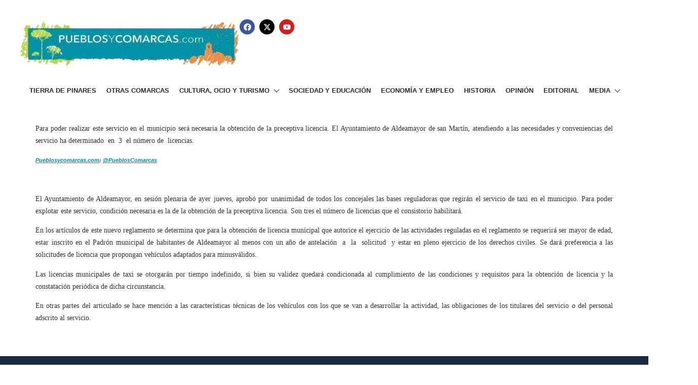

--- FILE ---
content_type: text/html; charset=UTF-8
request_url: https://pueblosycomarcas.com/el-ayuntamiento-de-aldeamayor-elabora-un-reglamento-para-el-servicio-de-taxi-en-la-localidad/
body_size: 11926
content:
<!DOCTYPE html>
<html lang="es">
<head>
	<meta charset="UTF-8" />
	<meta name="viewport" content="width=device-width, initial-scale=1" />
	<link rel="profile" href="https://gmpg.org/xfn/11" />
	<link rel="pingback" href="https://pueblosycomarcas.com/xmlrpc.php" />
	<meta name='robots' content='index, follow, max-image-preview:large, max-snippet:-1, max-video-preview:-1' />
	<style>img:is([sizes="auto" i], [sizes^="auto," i]) { contain-intrinsic-size: 3000px 1500px }</style>
	
	<!-- This site is optimized with the Yoast SEO plugin v26.7 - https://yoast.com/wordpress/plugins/seo/ -->
	<title>El Ayuntamiento de Aldeamayor elabora un reglamento para el servicio de taxi en la localidad - Pueblos y Comarcas</title>
	<link rel="canonical" href="https://pueblosycomarcas.com/el-ayuntamiento-de-aldeamayor-elabora-un-reglamento-para-el-servicio-de-taxi-en-la-localidad/" />
	<meta property="og:locale" content="es_ES" />
	<meta property="og:type" content="article" />
	<meta property="og:title" content="El Ayuntamiento de Aldeamayor elabora un reglamento para el servicio de taxi en la localidad - Pueblos y Comarcas" />
	<meta property="og:description" content="Para poder realizar este servicio en el municipio ser&aacute; necesaria la obtenci&oacute;n de la preceptiva licencia. El Ayuntamiento de Aldeamayor de san Mart&iacute;n, atendiendo a las necesidades y conveniencias del servicio ha determinado&nbsp; en&nbsp; 3&nbsp; el n&uacute;mero de&nbsp; licencias. Pueblosycomarcas.com;&nbsp;@PueblosComarcas &nbsp; El Ayuntamiento de Aldeamayor, en sesi&oacute;n plenaria de ayer jueves, aprob&oacute; por unanimidad de [&hellip;]" />
	<meta property="og:url" content="https://pueblosycomarcas.com/el-ayuntamiento-de-aldeamayor-elabora-un-reglamento-para-el-servicio-de-taxi-en-la-localidad/" />
	<meta property="og:site_name" content="Pueblos y Comarcas" />
	<meta property="article:publisher" content="https://www.facebook.com/Pueblos-y-Comarcas-125437870924169/" />
	<meta property="article:published_time" content="2013-05-31T08:06:00+00:00" />
	<meta name="author" content="admin-pueblos" />
	<meta name="twitter:card" content="summary_large_image" />
	<meta name="twitter:creator" content="@PueblosComarcas" />
	<meta name="twitter:site" content="@PueblosComarcas" />
	<meta name="twitter:label1" content="Escrito por" />
	<meta name="twitter:data1" content="admin-pueblos" />
	<meta name="twitter:label2" content="Tiempo de lectura" />
	<meta name="twitter:data2" content="2 minutos" />
	<script type="application/ld+json" class="yoast-schema-graph">{"@context":"https://schema.org","@graph":[{"@type":"Article","@id":"https://pueblosycomarcas.com/el-ayuntamiento-de-aldeamayor-elabora-un-reglamento-para-el-servicio-de-taxi-en-la-localidad/#article","isPartOf":{"@id":"https://pueblosycomarcas.com/el-ayuntamiento-de-aldeamayor-elabora-un-reglamento-para-el-servicio-de-taxi-en-la-localidad/"},"author":{"name":"admin-pueblos","@id":"https://pueblosycomarcas.com/#/schema/person/0266d1e906dddb0e06d7d63bcf0a94a8"},"headline":"El Ayuntamiento de Aldeamayor elabora un reglamento para el servicio de taxi en la localidad","datePublished":"2013-05-31T08:06:00+00:00","mainEntityOfPage":{"@id":"https://pueblosycomarcas.com/el-ayuntamiento-de-aldeamayor-elabora-un-reglamento-para-el-servicio-de-taxi-en-la-localidad/"},"wordCount":321,"commentCount":0,"articleSection":["Tierra de Pinares"],"inLanguage":"es"},{"@type":"WebPage","@id":"https://pueblosycomarcas.com/el-ayuntamiento-de-aldeamayor-elabora-un-reglamento-para-el-servicio-de-taxi-en-la-localidad/","url":"https://pueblosycomarcas.com/el-ayuntamiento-de-aldeamayor-elabora-un-reglamento-para-el-servicio-de-taxi-en-la-localidad/","name":"El Ayuntamiento de Aldeamayor elabora un reglamento para el servicio de taxi en la localidad - Pueblos y Comarcas","isPartOf":{"@id":"https://pueblosycomarcas.com/#website"},"datePublished":"2013-05-31T08:06:00+00:00","author":{"@id":"https://pueblosycomarcas.com/#/schema/person/0266d1e906dddb0e06d7d63bcf0a94a8"},"breadcrumb":{"@id":"https://pueblosycomarcas.com/el-ayuntamiento-de-aldeamayor-elabora-un-reglamento-para-el-servicio-de-taxi-en-la-localidad/#breadcrumb"},"inLanguage":"es","potentialAction":[{"@type":"ReadAction","target":["https://pueblosycomarcas.com/el-ayuntamiento-de-aldeamayor-elabora-un-reglamento-para-el-servicio-de-taxi-en-la-localidad/"]}]},{"@type":"BreadcrumbList","@id":"https://pueblosycomarcas.com/el-ayuntamiento-de-aldeamayor-elabora-un-reglamento-para-el-servicio-de-taxi-en-la-localidad/#breadcrumb","itemListElement":[{"@type":"ListItem","position":1,"name":"Portada","item":"https://pueblosycomarcas.com/"},{"@type":"ListItem","position":2,"name":"El Ayuntamiento de Aldeamayor elabora un reglamento para el servicio de taxi en la localidad"}]},{"@type":"WebSite","@id":"https://pueblosycomarcas.com/#website","url":"https://pueblosycomarcas.com/","name":"Pueblos y Comarcas","description":"Diario digital de Tierra de Pinares","potentialAction":[{"@type":"SearchAction","target":{"@type":"EntryPoint","urlTemplate":"https://pueblosycomarcas.com/?s={search_term_string}"},"query-input":{"@type":"PropertyValueSpecification","valueRequired":true,"valueName":"search_term_string"}}],"inLanguage":"es"},{"@type":"Person","@id":"https://pueblosycomarcas.com/#/schema/person/0266d1e906dddb0e06d7d63bcf0a94a8","name":"admin-pueblos","image":{"@type":"ImageObject","inLanguage":"es","@id":"https://pueblosycomarcas.com/#/schema/person/image/","url":"https://secure.gravatar.com/avatar/1f6b258a7affc90b1a2dfa998a59b4d9b1f9703fa00de2f5fef722077b8faade?s=96&d=mm&r=g","contentUrl":"https://secure.gravatar.com/avatar/1f6b258a7affc90b1a2dfa998a59b4d9b1f9703fa00de2f5fef722077b8faade?s=96&d=mm&r=g","caption":"admin-pueblos"},"sameAs":["http://creativo2@alquimiapublicidad.es"],"url":"https://pueblosycomarcas.com/author/admin-pueblos/"}]}</script>
	<!-- / Yoast SEO plugin. -->


<link rel="alternate" type="application/rss+xml" title="Pueblos y Comarcas &raquo; Feed" href="https://pueblosycomarcas.com/feed/" />
<script>
window._wpemojiSettings = {"baseUrl":"https:\/\/s.w.org\/images\/core\/emoji\/16.0.1\/72x72\/","ext":".png","svgUrl":"https:\/\/s.w.org\/images\/core\/emoji\/16.0.1\/svg\/","svgExt":".svg","source":{"concatemoji":"https:\/\/pueblosycomarcas.com\/wp-includes\/js\/wp-emoji-release.min.js?ver=6.8.3"}};
/*! This file is auto-generated */
!function(s,n){var o,i,e;function c(e){try{var t={supportTests:e,timestamp:(new Date).valueOf()};sessionStorage.setItem(o,JSON.stringify(t))}catch(e){}}function p(e,t,n){e.clearRect(0,0,e.canvas.width,e.canvas.height),e.fillText(t,0,0);var t=new Uint32Array(e.getImageData(0,0,e.canvas.width,e.canvas.height).data),a=(e.clearRect(0,0,e.canvas.width,e.canvas.height),e.fillText(n,0,0),new Uint32Array(e.getImageData(0,0,e.canvas.width,e.canvas.height).data));return t.every(function(e,t){return e===a[t]})}function u(e,t){e.clearRect(0,0,e.canvas.width,e.canvas.height),e.fillText(t,0,0);for(var n=e.getImageData(16,16,1,1),a=0;a<n.data.length;a++)if(0!==n.data[a])return!1;return!0}function f(e,t,n,a){switch(t){case"flag":return n(e,"\ud83c\udff3\ufe0f\u200d\u26a7\ufe0f","\ud83c\udff3\ufe0f\u200b\u26a7\ufe0f")?!1:!n(e,"\ud83c\udde8\ud83c\uddf6","\ud83c\udde8\u200b\ud83c\uddf6")&&!n(e,"\ud83c\udff4\udb40\udc67\udb40\udc62\udb40\udc65\udb40\udc6e\udb40\udc67\udb40\udc7f","\ud83c\udff4\u200b\udb40\udc67\u200b\udb40\udc62\u200b\udb40\udc65\u200b\udb40\udc6e\u200b\udb40\udc67\u200b\udb40\udc7f");case"emoji":return!a(e,"\ud83e\udedf")}return!1}function g(e,t,n,a){var r="undefined"!=typeof WorkerGlobalScope&&self instanceof WorkerGlobalScope?new OffscreenCanvas(300,150):s.createElement("canvas"),o=r.getContext("2d",{willReadFrequently:!0}),i=(o.textBaseline="top",o.font="600 32px Arial",{});return e.forEach(function(e){i[e]=t(o,e,n,a)}),i}function t(e){var t=s.createElement("script");t.src=e,t.defer=!0,s.head.appendChild(t)}"undefined"!=typeof Promise&&(o="wpEmojiSettingsSupports",i=["flag","emoji"],n.supports={everything:!0,everythingExceptFlag:!0},e=new Promise(function(e){s.addEventListener("DOMContentLoaded",e,{once:!0})}),new Promise(function(t){var n=function(){try{var e=JSON.parse(sessionStorage.getItem(o));if("object"==typeof e&&"number"==typeof e.timestamp&&(new Date).valueOf()<e.timestamp+604800&&"object"==typeof e.supportTests)return e.supportTests}catch(e){}return null}();if(!n){if("undefined"!=typeof Worker&&"undefined"!=typeof OffscreenCanvas&&"undefined"!=typeof URL&&URL.createObjectURL&&"undefined"!=typeof Blob)try{var e="postMessage("+g.toString()+"("+[JSON.stringify(i),f.toString(),p.toString(),u.toString()].join(",")+"));",a=new Blob([e],{type:"text/javascript"}),r=new Worker(URL.createObjectURL(a),{name:"wpTestEmojiSupports"});return void(r.onmessage=function(e){c(n=e.data),r.terminate(),t(n)})}catch(e){}c(n=g(i,f,p,u))}t(n)}).then(function(e){for(var t in e)n.supports[t]=e[t],n.supports.everything=n.supports.everything&&n.supports[t],"flag"!==t&&(n.supports.everythingExceptFlag=n.supports.everythingExceptFlag&&n.supports[t]);n.supports.everythingExceptFlag=n.supports.everythingExceptFlag&&!n.supports.flag,n.DOMReady=!1,n.readyCallback=function(){n.DOMReady=!0}}).then(function(){return e}).then(function(){var e;n.supports.everything||(n.readyCallback(),(e=n.source||{}).concatemoji?t(e.concatemoji):e.wpemoji&&e.twemoji&&(t(e.twemoji),t(e.wpemoji)))}))}((window,document),window._wpemojiSettings);
</script>
<link rel='stylesheet' id='hfe-widgets-style-css' href='https://pueblosycomarcas.com/wp-content/plugins/header-footer-elementor/inc/widgets-css/frontend.css?ver=2.8.1' media='all' />
<link rel='stylesheet' id='xpro-elementor-addons-widgets-css' href='https://pueblosycomarcas.com/wp-content/plugins/xpro-elementor-addons/assets/css/xpro-widgets.css?ver=1.4.21' media='all' />
<link rel='stylesheet' id='xpro-elementor-addons-responsive-css' href='https://pueblosycomarcas.com/wp-content/plugins/xpro-elementor-addons/assets/css/xpro-responsive.css?ver=1.4.21' media='all' />
<link rel='stylesheet' id='font-awesome-css' href='https://pueblosycomarcas.com/wp-content/plugins/elementor/assets/lib/font-awesome/css/all.min.css?ver=5.15.3' media='all' />
<link rel='stylesheet' id='social-icons-css' href='https://pueblosycomarcas.com/wp-content/plugins/elementor/assets/css/widget-social-icons.min.css?ver=3.28.0' media='all' />
<link rel='stylesheet' id='xpro-icons-css' href='https://pueblosycomarcas.com/wp-content/plugins/xpro-elementor-addons/assets/css/xpro-icons.min.css?ver=1.0.0' media='all' />
<style id='wp-emoji-styles-inline-css'>

	img.wp-smiley, img.emoji {
		display: inline !important;
		border: none !important;
		box-shadow: none !important;
		height: 1em !important;
		width: 1em !important;
		margin: 0 0.07em !important;
		vertical-align: -0.1em !important;
		background: none !important;
		padding: 0 !important;
	}
</style>
<link rel='stylesheet' id='wp-components-css' href='https://pueblosycomarcas.com/wp-includes/css/dist/components/style.min.css?ver=6.8.3' media='all' />
<link rel='stylesheet' id='wp-preferences-css' href='https://pueblosycomarcas.com/wp-includes/css/dist/preferences/style.min.css?ver=6.8.3' media='all' />
<link rel='stylesheet' id='wp-block-editor-css' href='https://pueblosycomarcas.com/wp-includes/css/dist/block-editor/style.min.css?ver=6.8.3' media='all' />
<link rel='stylesheet' id='popup-maker-block-library-style-css' href='https://pueblosycomarcas.com/wp-content/plugins/popup-maker/dist/packages/block-library-style.css?ver=dbea705cfafe089d65f1' media='all' />
<style id='filebird-block-filebird-gallery-style-inline-css'>
ul.filebird-block-filebird-gallery{margin:auto!important;padding:0!important;width:100%}ul.filebird-block-filebird-gallery.layout-grid{display:grid;grid-gap:20px;align-items:stretch;grid-template-columns:repeat(var(--columns),1fr);justify-items:stretch}ul.filebird-block-filebird-gallery.layout-grid li img{border:1px solid #ccc;box-shadow:2px 2px 6px 0 rgba(0,0,0,.3);height:100%;max-width:100%;-o-object-fit:cover;object-fit:cover;width:100%}ul.filebird-block-filebird-gallery.layout-masonry{-moz-column-count:var(--columns);-moz-column-gap:var(--space);column-gap:var(--space);-moz-column-width:var(--min-width);columns:var(--min-width) var(--columns);display:block;overflow:auto}ul.filebird-block-filebird-gallery.layout-masonry li{margin-bottom:var(--space)}ul.filebird-block-filebird-gallery li{list-style:none}ul.filebird-block-filebird-gallery li figure{height:100%;margin:0;padding:0;position:relative;width:100%}ul.filebird-block-filebird-gallery li figure figcaption{background:linear-gradient(0deg,rgba(0,0,0,.7),rgba(0,0,0,.3) 70%,transparent);bottom:0;box-sizing:border-box;color:#fff;font-size:.8em;margin:0;max-height:100%;overflow:auto;padding:3em .77em .7em;position:absolute;text-align:center;width:100%;z-index:2}ul.filebird-block-filebird-gallery li figure figcaption a{color:inherit}

</style>
<link rel='stylesheet' id='post_hit_counter-frontend-css' href='https://pueblosycomarcas.com/wp-content/plugins/post-hit-counter/assets/css/frontend.css?ver=1.3.2' media='all' />
<link rel='stylesheet' id='iw-defaults-css' href='https://pueblosycomarcas.com/wp-content/plugins/widgets-for-siteorigin/inc/../css/defaults.css?ver=1.4.4' media='all' />
<link rel='stylesheet' id='fancybox-0-css' href='https://pueblosycomarcas.com/wp-content/plugins/nextgen-gallery/static/Lightbox/fancybox/jquery.fancybox-1.3.4.css?ver=4.0.3' media='all' />
<link rel='stylesheet' id='hfe-style-css' href='https://pueblosycomarcas.com/wp-content/plugins/header-footer-elementor/assets/css/header-footer-elementor.css?ver=2.8.1' media='all' />
<link rel='stylesheet' id='elementor-frontend-css' href='https://pueblosycomarcas.com/wp-content/plugins/elementor/assets/css/frontend.min.css?ver=3.34.1' media='all' />
<link rel='stylesheet' id='elementor-post-93180-css' href='https://pueblosycomarcas.com/wp-content/uploads/elementor/css/post-93180.css?ver=1768695745' media='all' />
<link rel='stylesheet' id='xpro-elementor-widgetarea-editor-css' href='https://pueblosycomarcas.com/wp-content/plugins/xpro-elementor-addons/inc/controls/assets/css/widgetarea-editor.css?ver=1.4.21' media='all' />
<link rel='stylesheet' id='elementor-post-93184-css' href='https://pueblosycomarcas.com/wp-content/uploads/elementor/css/post-93184.css?ver=1768695745' media='all' />
<link rel='stylesheet' id='elementor-post-93218-css' href='https://pueblosycomarcas.com/wp-content/uploads/elementor/css/post-93218.css?ver=1768695745' media='all' />
<link rel='stylesheet' id='hello-elementor-css' href='https://pueblosycomarcas.com/wp-content/themes/hello-elementor/assets/css/reset.css?ver=3.4.5' media='all' />
<link rel='stylesheet' id='hello-elementor-theme-style-css' href='https://pueblosycomarcas.com/wp-content/themes/hello-elementor/assets/css/theme.css?ver=3.4.5' media='all' />
<link rel='stylesheet' id='hello-elementor-header-footer-css' href='https://pueblosycomarcas.com/wp-content/themes/hello-elementor/assets/css/header-footer.css?ver=3.4.5' media='all' />
<link rel='stylesheet' id='post_hit_counter-widget-css' href='https://pueblosycomarcas.com/wp-content/plugins/post-hit-counter/assets/css/widget.css?ver=1.3.2' media='all' />
<link rel='stylesheet' id='hfe-elementor-icons-css' href='https://pueblosycomarcas.com/wp-content/plugins/elementor/assets/lib/eicons/css/elementor-icons.min.css?ver=5.34.0' media='all' />
<link rel='stylesheet' id='hfe-icons-list-css' href='https://pueblosycomarcas.com/wp-content/plugins/elementor/assets/css/widget-icon-list.min.css?ver=3.24.3' media='all' />
<link rel='stylesheet' id='hfe-social-icons-css' href='https://pueblosycomarcas.com/wp-content/plugins/elementor/assets/css/widget-social-icons.min.css?ver=3.24.0' media='all' />
<link rel='stylesheet' id='hfe-social-share-icons-brands-css' href='https://pueblosycomarcas.com/wp-content/plugins/elementor/assets/lib/font-awesome/css/brands.css?ver=5.15.3' media='all' />
<link rel='stylesheet' id='hfe-social-share-icons-fontawesome-css' href='https://pueblosycomarcas.com/wp-content/plugins/elementor/assets/lib/font-awesome/css/fontawesome.css?ver=5.15.3' media='all' />
<link rel='stylesheet' id='hfe-nav-menu-icons-css' href='https://pueblosycomarcas.com/wp-content/plugins/elementor/assets/lib/font-awesome/css/solid.css?ver=5.15.3' media='all' />
<link rel='stylesheet' id='hello-elementor-child-style-css' href='https://pueblosycomarcas.com/wp-content/themes/hello-theme-child-master/style.css?ver=2.0.0' media='all' />
<link rel='stylesheet' id='elementor-gf-local-roboto-css' href='https://pueblosycomarcas.com/wp-content/uploads/elementor/google-fonts/css/roboto.css?ver=1743760425' media='all' />
<link rel='stylesheet' id='elementor-gf-local-robotoslab-css' href='https://pueblosycomarcas.com/wp-content/uploads/elementor/google-fonts/css/robotoslab.css?ver=1743760447' media='all' />
<script src="https://pueblosycomarcas.com/wp-includes/js/jquery/jquery.min.js?ver=3.7.1" id="jquery-core-js"></script>
<script src="https://pueblosycomarcas.com/wp-includes/js/jquery/jquery-migrate.min.js?ver=3.4.1" id="jquery-migrate-js"></script>
<script id="jquery-js-after">
!function($){"use strict";$(document).ready(function(){$(this).scrollTop()>100&&$(".hfe-scroll-to-top-wrap").removeClass("hfe-scroll-to-top-hide"),$(window).scroll(function(){$(this).scrollTop()<100?$(".hfe-scroll-to-top-wrap").fadeOut(300):$(".hfe-scroll-to-top-wrap").fadeIn(300)}),$(".hfe-scroll-to-top-wrap").on("click",function(){$("html, body").animate({scrollTop:0},300);return!1})})}(jQuery);
!function($){'use strict';$(document).ready(function(){var bar=$('.hfe-reading-progress-bar');if(!bar.length)return;$(window).on('scroll',function(){var s=$(window).scrollTop(),d=$(document).height()-$(window).height(),p=d? s/d*100:0;bar.css('width',p+'%')});});}(jQuery);
</script>
<script src="https://pueblosycomarcas.com/wp-includes/js/tinymce/tinymce.min.js?ver=49110-20250317" id="wp-tinymce-root-js"></script>
<script src="https://pueblosycomarcas.com/wp-includes/js/tinymce/plugins/compat3x/plugin.min.js?ver=49110-20250317" id="wp-tinymce-js"></script>
<script id="photocrati_ajax-js-extra">
var photocrati_ajax = {"url":"https:\/\/pueblosycomarcas.com\/index.php?photocrati_ajax=1","rest_url":"https:\/\/pueblosycomarcas.com\/wp-json\/","wp_home_url":"https:\/\/pueblosycomarcas.com","wp_site_url":"https:\/\/pueblosycomarcas.com","wp_root_url":"https:\/\/pueblosycomarcas.com","wp_plugins_url":"https:\/\/pueblosycomarcas.com\/wp-content\/plugins","wp_content_url":"https:\/\/pueblosycomarcas.com\/wp-content","wp_includes_url":"https:\/\/pueblosycomarcas.com\/wp-includes\/","ngg_param_slug":"valladolid","rest_nonce":"cd030d9f18"};
</script>
<script src="https://pueblosycomarcas.com/wp-content/plugins/nextgen-gallery/static/Legacy/ajax.min.js?ver=4.0.3" id="photocrati_ajax-js"></script>
<link rel="https://api.w.org/" href="https://pueblosycomarcas.com/wp-json/" /><link rel="alternate" title="JSON" type="application/json" href="https://pueblosycomarcas.com/wp-json/wp/v2/posts/443" /><link rel="EditURI" type="application/rsd+xml" title="RSD" href="https://pueblosycomarcas.com/xmlrpc.php?rsd" />
<link rel='shortlink' href='https://pueblosycomarcas.com/?p=443' />
<link rel="alternate" title="oEmbed (JSON)" type="application/json+oembed" href="https://pueblosycomarcas.com/wp-json/oembed/1.0/embed?url=https%3A%2F%2Fpueblosycomarcas.com%2Fel-ayuntamiento-de-aldeamayor-elabora-un-reglamento-para-el-servicio-de-taxi-en-la-localidad%2F" />
<link rel="alternate" title="oEmbed (XML)" type="text/xml+oembed" href="https://pueblosycomarcas.com/wp-json/oembed/1.0/embed?url=https%3A%2F%2Fpueblosycomarcas.com%2Fel-ayuntamiento-de-aldeamayor-elabora-un-reglamento-para-el-servicio-de-taxi-en-la-localidad%2F&#038;format=xml" />

<!-- This site is using AdRotate v5.17.2 to display their advertisements - https://ajdg.solutions/ -->
<!-- AdRotate CSS -->
<style type="text/css" media="screen">
	.g { margin:0px; padding:0px; overflow:hidden; line-height:1; zoom:1; }
	.g img { height:auto; }
	.g-col { position:relative; float:left; }
	.g-col:first-child { margin-left: 0; }
	.g-col:last-child { margin-right: 0; }
	.g-1 {  margin: 0 auto; }
	@media only screen and (max-width: 480px) {
		.g-col, .g-dyn, .g-single { width:100%; margin-left:0; margin-right:0; }
	}
</style>
<!-- /AdRotate CSS -->

        <script type="text/javascript">
            (function () {
                window.lsow_fs = {can_use_premium_code: false};
            })();
        </script>
        <meta name="generator" content="Elementor 3.34.1; features: e_font_icon_svg, additional_custom_breakpoints; settings: css_print_method-external, google_font-enabled, font_display-swap">
			<style>
				.e-con.e-parent:nth-of-type(n+4):not(.e-lazyloaded):not(.e-no-lazyload),
				.e-con.e-parent:nth-of-type(n+4):not(.e-lazyloaded):not(.e-no-lazyload) * {
					background-image: none !important;
				}
				@media screen and (max-height: 1024px) {
					.e-con.e-parent:nth-of-type(n+3):not(.e-lazyloaded):not(.e-no-lazyload),
					.e-con.e-parent:nth-of-type(n+3):not(.e-lazyloaded):not(.e-no-lazyload) * {
						background-image: none !important;
					}
				}
				@media screen and (max-height: 640px) {
					.e-con.e-parent:nth-of-type(n+2):not(.e-lazyloaded):not(.e-no-lazyload),
					.e-con.e-parent:nth-of-type(n+2):not(.e-lazyloaded):not(.e-no-lazyload) * {
						background-image: none !important;
					}
				}
			</style>
			<link rel="icon" href="https://pueblosycomarcas.com/wp-content/uploads/2020/09/cropped-favicon-32x32.jpg" sizes="32x32" />
<link rel="icon" href="https://pueblosycomarcas.com/wp-content/uploads/2020/09/cropped-favicon-192x192.jpg" sizes="192x192" />
<link rel="apple-touch-icon" href="https://pueblosycomarcas.com/wp-content/uploads/2020/09/cropped-favicon-180x180.jpg" />
<meta name="msapplication-TileImage" content="https://pueblosycomarcas.com/wp-content/uploads/2020/09/cropped-favicon-270x270.jpg" />
				<style type="text/css" id="c4wp-checkout-css">
					.woocommerce-checkout .c4wp_captcha_field {
						margin-bottom: 10px;
						margin-top: 15px;
						position: relative;
						display: inline-block;
					}
				</style>
							<style type="text/css" id="c4wp-v3-lp-form-css">
				.login #login, .login #lostpasswordform {
					min-width: 350px !important;
				}
				.wpforms-field-c4wp iframe {
					width: 100% !important;
				}
			</style>
			</head>

<body class="wp-singular post-template-default single single-post postid-443 single-format-standard wp-embed-responsive wp-theme-hello-elementor wp-child-theme-hello-theme-child-master ehf-header ehf-footer ehf-template-hello-elementor ehf-stylesheet-hello-theme-child-master metaslider-plugin hello-elementor-default elementor-default elementor-kit-93180">
<div id="page" class="hfeed site">

		<header id="masthead" itemscope="itemscope" itemtype="https://schema.org/WPHeader">
			<p class="main-title bhf-hidden" itemprop="headline"><a href="https://pueblosycomarcas.com" title="Pueblos y Comarcas" rel="home">Pueblos y Comarcas</a></p>
					<div data-elementor-type="wp-post" data-elementor-id="93184" class="elementor elementor-93184">
				<div class="elementor-element elementor-element-4dc55bc e-con-full e-flex e-con e-parent" data-id="4dc55bc" data-element_type="container">
				<div class="elementor-element elementor-element-22e5361 elementor-widget elementor-widget-xpro-site-logo" data-id="22e5361" data-element_type="widget" data-widget_type="xpro-site-logo.default">
				<div class="elementor-widget-container">
					<a href="https://pueblosycomarcas.com">
	<div class="xpro-site-logo">
		<img width="520" height="115" src="https://pueblosycomarcas.com/wp-content/uploads/2019/03/logo.png" class="attachment-full size-full" alt="" decoding="async" srcset="https://pueblosycomarcas.com/wp-content/uploads/2019/03/logo.png 520w, https://pueblosycomarcas.com/wp-content/uploads/2019/03/logo-300x66.png 300w" sizes="(max-width: 520px) 100vw, 520px" />	</div>
</a>
				</div>
				</div>
				<div class="elementor-element elementor-element-db9dcc5 elementor-shape-circle elementor-grid-0 e-grid-align-center elementor-widget elementor-widget-social-icons" data-id="db9dcc5" data-element_type="widget" data-widget_type="social-icons.default">
				<div class="elementor-widget-container">
							<div class="elementor-social-icons-wrapper elementor-grid" role="list">
							<span class="elementor-grid-item" role="listitem">
					<a class="elementor-icon elementor-social-icon elementor-social-icon-facebook elementor-repeater-item-7c249b8" href="https://www.facebook.com/p/Pueblos-y-Comarcas-100063541925200/" target="_blank">
						<span class="elementor-screen-only">Facebook</span>
						<svg aria-hidden="true" class="e-font-icon-svg e-fab-facebook" viewBox="0 0 512 512" xmlns="http://www.w3.org/2000/svg"><path d="M504 256C504 119 393 8 256 8S8 119 8 256c0 123.78 90.69 226.38 209.25 245V327.69h-63V256h63v-54.64c0-62.15 37-96.48 93.67-96.48 27.14 0 55.52 4.84 55.52 4.84v61h-31.28c-30.8 0-40.41 19.12-40.41 38.73V256h68.78l-11 71.69h-57.78V501C413.31 482.38 504 379.78 504 256z"></path></svg>					</a>
				</span>
							<span class="elementor-grid-item" role="listitem">
					<a class="elementor-icon elementor-social-icon elementor-social-icon-x-twitter elementor-repeater-item-d88fd6c" href="https://twitter.com/PueblosComarcas?ref_src=twsrc%5Egoogle%7Ctwcamp%5Eserp%7Ctwgr%5Eauthor" target="_blank">
						<span class="elementor-screen-only">X-twitter</span>
						<svg aria-hidden="true" class="e-font-icon-svg e-fab-x-twitter" viewBox="0 0 512 512" xmlns="http://www.w3.org/2000/svg"><path d="M389.2 48h70.6L305.6 224.2 487 464H345L233.7 318.6 106.5 464H35.8L200.7 275.5 26.8 48H172.4L272.9 180.9 389.2 48zM364.4 421.8h39.1L151.1 88h-42L364.4 421.8z"></path></svg>					</a>
				</span>
							<span class="elementor-grid-item" role="listitem">
					<a class="elementor-icon elementor-social-icon elementor-social-icon-youtube elementor-repeater-item-7cbeffb" href="https://www.youtube.com/@pueblosycomarcas3034" target="_blank">
						<span class="elementor-screen-only">Youtube</span>
						<svg aria-hidden="true" class="e-font-icon-svg e-fab-youtube" viewBox="0 0 576 512" xmlns="http://www.w3.org/2000/svg"><path d="M549.655 124.083c-6.281-23.65-24.787-42.276-48.284-48.597C458.781 64 288 64 288 64S117.22 64 74.629 75.486c-23.497 6.322-42.003 24.947-48.284 48.597-11.412 42.867-11.412 132.305-11.412 132.305s0 89.438 11.412 132.305c6.281 23.65 24.787 41.5 48.284 47.821C117.22 448 288 448 288 448s170.78 0 213.371-11.486c23.497-6.321 42.003-24.171 48.284-47.821 11.412-42.867 11.412-132.305 11.412-132.305s0-89.438-11.412-132.305zm-317.51 213.508V175.185l142.739 81.205-142.739 81.201z"></path></svg>					</a>
				</span>
					</div>
						</div>
				</div>
				</div>
		<div class="elementor-element elementor-element-c9739b9 e-con-full e-flex e-con e-parent" data-id="c9739b9" data-element_type="container">
				<div class="elementor-element elementor-element-ca5bf11 elementor-align-center elementor-widget elementor-widget-xpro-horizontal-menu" data-id="ca5bf11" data-element_type="widget" data-settings="{&quot;responsive_show&quot;:&quot;tablet&quot;}" data-widget_type="xpro-horizontal-menu.default">
				<div class="elementor-widget-container">
					<div class="xpro-elementor-horizontal-navbar-wrapper xpro-elementor-horizontal-menu-responsive-tablet xpro-push-right">

		<button type="button" class="xpro-elementor-horizontal-menu-close">
		<i aria-hidden="true" class="fas fa-times"></i>	</button>
	
	<div class="xpro-elementor-horizontal-navbar xpro-elementor-horizontal-menu-style-fade"><ul id="menu-main-menu" class="xpro-elementor-horizontal-navbar-nav"><li itemscope="itemscope" itemtype="https://www.schema.org/SiteNavigationElement" id="menu-item-20068" class="menu-item menu-item-type-post_type menu-item-object-page menu-item-20068 nav-item"><a href="https://pueblosycomarcas.com/tierra-de-pinares/" class="xpro-elementor-nav-link">Tierra de Pinares</a></li>
<li itemscope="itemscope" itemtype="https://www.schema.org/SiteNavigationElement" id="menu-item-20601" class="menu-item menu-item-type-post_type menu-item-object-page menu-item-20601 nav-item"><a href="https://pueblosycomarcas.com/otras-comarcas/" class="xpro-elementor-nav-link">Otras comarcas</a></li>
<li itemscope="itemscope" itemtype="https://www.schema.org/SiteNavigationElement" id="menu-item-20600" class="menu-item menu-item-type-post_type menu-item-object-page menu-item-has-children dropdown menu-item-20600 nav-item"><a href="https://pueblosycomarcas.com/cultura-ocio-y-turismo/" data-toggle="dropdown" aria-haspopup="true" aria-expanded="false" class="dropdown-toggle nav-link" id="menu-item-dropdown-20600">Cultura, ocio y turismo<span class="xpro-dropdown-menu-toggle"></span></a>
<ul class="xpro-elementor-dropdown-menu" aria-labelledby="menu-item-dropdown-20600" role="menu">
	<li itemscope="itemscope" itemtype="https://www.schema.org/SiteNavigationElement" id="menu-item-20611" class="menu-item menu-item-type-post_type menu-item-object-page menu-item-20611 nav-item"><a href="https://pueblosycomarcas.com/actualidad-deportiva/" class="xpro-elementor-dropdown-item">Deportes</a></li>
	<li itemscope="itemscope" itemtype="https://www.schema.org/SiteNavigationElement" id="menu-item-20598" class="menu-item menu-item-type-post_type menu-item-object-page menu-item-20598 nav-item"><a href="https://pueblosycomarcas.com/toros/" class="xpro-elementor-dropdown-item">Toros</a></li>
	<li itemscope="itemscope" itemtype="https://www.schema.org/SiteNavigationElement" id="menu-item-20599" class="menu-item menu-item-type-post_type menu-item-object-page menu-item-20599 nav-item"><a href="https://pueblosycomarcas.com/fiestas-y-tradiciones/" class="xpro-elementor-dropdown-item">Fiestas y tradiciones</a></li>
	<li itemscope="itemscope" itemtype="https://www.schema.org/SiteNavigationElement" id="menu-item-20655" class="menu-item menu-item-type-post_type menu-item-object-page menu-item-has-children dropdown menu-item-20655 nav-item"><a href="https://pueblosycomarcas.com/especiales/" class="xpro-elementor-dropdown-item">Especiales<span class="xpro-dropdown-menu-toggle"></span></a>
	<ul class="xpro-elementor-dropdown-menu" aria-labelledby="menu-item-dropdown-20600" role="menu">
		<li itemscope="itemscope" itemtype="https://www.schema.org/SiteNavigationElement" id="menu-item-20672" class="menu-item menu-item-type-post_type menu-item-object-page menu-item-20672 nav-item"><a href="https://pueblosycomarcas.com/especiales/feria-de-la-artesania-y-el-ajo-de-portillo/" class="xpro-elementor-dropdown-item">Feria de la Artesanía y el Ajo de Portillo 2014</a></li>
		<li itemscope="itemscope" itemtype="https://www.schema.org/SiteNavigationElement" id="menu-item-20684" class="menu-item menu-item-type-post_type menu-item-object-page menu-item-20684 nav-item"><a href="https://pueblosycomarcas.com/especiales/feria-de-la-artesania-y-el-ajo-de-portillo-2015/" class="xpro-elementor-dropdown-item">Feria de la Artesanía y el Ajo de Portillo 2015</a></li>
		<li itemscope="itemscope" itemtype="https://www.schema.org/SiteNavigationElement" id="menu-item-20693" class="menu-item menu-item-type-post_type menu-item-object-page menu-item-20693 nav-item"><a href="https://pueblosycomarcas.com/especiales/fiestas-de-invierno-en-viana-de-cega/" class="xpro-elementor-dropdown-item">Fiestas de Invierno en Viana de Cega</a></li>
		<li itemscope="itemscope" itemtype="https://www.schema.org/SiteNavigationElement" id="menu-item-20702" class="menu-item menu-item-type-post_type menu-item-object-page menu-item-20702 nav-item"><a href="https://pueblosycomarcas.com/especiales/fiestas-de-san-roque-y-nuestra-senora-de-la-asuncion/" class="xpro-elementor-dropdown-item">Fiestas de San Roque y Nuestra Señora de la Asunción</a></li>
	</ul>
</li>
</ul>
</li>
<li itemscope="itemscope" itemtype="https://www.schema.org/SiteNavigationElement" id="menu-item-20615" class="menu-item menu-item-type-post_type menu-item-object-page menu-item-20615 nav-item"><a href="https://pueblosycomarcas.com/sociedad-y-educacion/" class="xpro-elementor-nav-link">Sociedad y Educación</a></li>
<li itemscope="itemscope" itemtype="https://www.schema.org/SiteNavigationElement" id="menu-item-20625" class="menu-item menu-item-type-post_type menu-item-object-page menu-item-20625 nav-item"><a href="https://pueblosycomarcas.com/economia-y-empleo/" class="xpro-elementor-nav-link">Economía y Empleo</a></li>
<li itemscope="itemscope" itemtype="https://www.schema.org/SiteNavigationElement" id="menu-item-20640" class="menu-item menu-item-type-post_type menu-item-object-page menu-item-20640 nav-item"><a href="https://pueblosycomarcas.com/historia-y-efemerides/" class="xpro-elementor-nav-link">Historia</a></li>
<li itemscope="itemscope" itemtype="https://www.schema.org/SiteNavigationElement" id="menu-item-20711" class="menu-item menu-item-type-post_type menu-item-object-page menu-item-20711 nav-item"><a href="https://pueblosycomarcas.com/opinion/" class="xpro-elementor-nav-link">Opinión</a></li>
<li itemscope="itemscope" itemtype="https://www.schema.org/SiteNavigationElement" id="menu-item-20720" class="menu-item menu-item-type-post_type menu-item-object-page menu-item-20720 nav-item"><a href="https://pueblosycomarcas.com/editorial/" class="xpro-elementor-nav-link">Editorial</a></li>
<li itemscope="itemscope" itemtype="https://www.schema.org/SiteNavigationElement" id="menu-item-20602" class="menu-item menu-item-type-custom menu-item-object-custom menu-item-has-children dropdown menu-item-20602 nav-item"><a href="#" data-toggle="dropdown" aria-haspopup="true" aria-expanded="false" class="dropdown-toggle nav-link" id="menu-item-dropdown-20602">Media<span class="xpro-dropdown-menu-toggle"></span></a>
<ul class="xpro-elementor-dropdown-menu" aria-labelledby="menu-item-dropdown-20602" role="menu">
	<li itemscope="itemscope" itemtype="https://www.schema.org/SiteNavigationElement" id="menu-item-77846" class="menu-item menu-item-type-post_type menu-item-object-page menu-item-77846 nav-item"><a href="https://pueblosycomarcas.com/galerias-de-imagenes/" class="xpro-elementor-dropdown-item">Galerías de imágenes</a></li>
	<li itemscope="itemscope" itemtype="https://www.schema.org/SiteNavigationElement" id="menu-item-20433" class="menu-item menu-item-type-post_type menu-item-object-page menu-item-20433 nav-item"><a href="https://pueblosycomarcas.com/galeria-de-videos/" class="xpro-elementor-dropdown-item">Galería de vídeos</a></li>
</ul>
</li>
</ul></div></div>

<div class="xpro-elementor-horizontal-menu-overlay"></div>

<div class="xpro-elementor-horizontal-menu-toggler-wrapper">
	<button type="button" class="xpro-elementor-horizontal-menu-toggler">
		<i aria-hidden="true" class="fas fa-bars"></i>	</button>
</div>
				</div>
				</div>
				</div>
				</div>
				</header>

	
<main id="content" class="site-main post-443 post type-post status-publish format-standard hentry category-tierra-de-pinares">

	
	<div class="page-content">
		<p style="text-align: justify;"> 	<span style="font-size:14px;"><span style="font-family: georgia, serif;">Para poder realizar este servicio en el municipio ser&aacute; necesaria la obtenci&oacute;n de la preceptiva licencia. El Ayuntamiento de Aldeamayor de san Mart&iacute;n, atendiendo a las necesidades y conveniencias del servicio ha determinado&nbsp; en&nbsp; 3&nbsp; el n&uacute;mero de&nbsp; licencias.</span></span></p>
<p>  <span id="more-443"></span>  </p>
<p> 	<span style="font-family:georgia,serif;"><span style="font-size: 11px;"><a href="https://www.facebook.com/Pueblos-y-Comarcas-125437870924169/?fref=ts"><em><strong>Pueblosycomarcas.com</strong></em></a><em><strong>;&nbsp;</strong></em><a href="https://twitter.com/PueblosComarcas"><em><strong>@PueblosComarcas</strong></em></a></span></span></p>
<p style="text-align: justify;"> 	&nbsp;</p>
<p style="text-align: justify;"> 	<span style="font-size:14px;"><span style="font-family: georgia, serif;">El Ayuntamiento de Aldeamayor, en sesi&oacute;n plenaria de ayer jueves, aprob&oacute; por unanimidad de todos los concejales las bases reguladoras que regir&aacute;n el servicio de taxi en el municipio. Para poder explotar este servicio, condici&oacute;n necesaria es la de la obtenci&oacute;n de la preceptiva licencia. Son tres el n&uacute;mero de licencias que el consistorio habilitar&aacute;.</span></span></p>
<p style="text-align: justify;"> 	<span style="font-size:14px;"><span style="font-family: georgia, serif;">En los art&iacute;culos de este nuevo reglamento se determina que para la obtenci&oacute;n de licencia municipal que autorice el ejercicio de las actividades reguladas en el reglamento se requerir&aacute; ser mayor de edad, estar inscrito en el Padr&oacute;n municipal de habitantes de Aldeamayor al menos con un a&ntilde;o de antelaci&oacute;n&nbsp; a&nbsp; la&nbsp; solicitud&nbsp; y estar en pleno ejercicio de los derechos civiles. Se dar&aacute; preferencia a las solicitudes de licencia que propongan veh&iacute;culos adaptados para minusv&aacute;lidos.</span></span></p>
<p style="text-align: justify;"> 	<span style="font-size:14px;"><span style="font-family: georgia, serif;">Las licencias municipales de taxi se otorgar&aacute;n por tiempo indefinido, si bien su validez quedar&aacute; condicionada al cumplimiento de las condiciones y requisitos para la obtenci&oacute;n de licencia y la constataci&oacute;n peri&oacute;dica de dicha circunstancia.</span></span></p>
<p style="text-align: justify;"> 	<span style="font-size:14px;"><span style="font-family: georgia, serif;">En otras partes del articulado se hace menci&oacute;n a las caracter&iacute;sticas t&eacute;cnicas de los veh&iacute;culos con los que se van a desarrollar la actividad, las obligaciones de los titulares del servicio o del personal adscrito al servicio.</span></span></p>

		
			</div>

	
</main>

	
		<footer itemtype="https://schema.org/WPFooter" itemscope="itemscope" id="colophon" role="contentinfo">
			<div class='footer-width-fixer'>		<div data-elementor-type="wp-post" data-elementor-id="93218" class="elementor elementor-93218">
				<div class="elementor-element elementor-element-2bfe09d e-flex e-con-boxed e-con e-parent" data-id="2bfe09d" data-element_type="container" data-settings="{&quot;background_background&quot;:&quot;classic&quot;}">
					<div class="e-con-inner">
		<div class="elementor-element elementor-element-ae08107 e-con-full e-flex e-con e-child" data-id="ae08107" data-element_type="container">
				<div class="elementor-element elementor-element-1a25ba0 elementor-align-left elementor-widget elementor-widget-xpro-horizontal-menu" data-id="1a25ba0" data-element_type="widget" data-settings="{&quot;responsive_show&quot;:&quot;tablet&quot;}" data-widget_type="xpro-horizontal-menu.default">
				<div class="elementor-widget-container">
					<div class="xpro-elementor-horizontal-navbar-wrapper xpro-elementor-horizontal-menu-responsive-tablet xpro-push-right">

		<button type="button" class="xpro-elementor-horizontal-menu-close">
		<i aria-hidden="true" class="fas fa-times"></i>	</button>
	
	<div class="xpro-elementor-horizontal-navbar xpro-elementor-horizontal-menu-style-fade"><ul id="menu-main-menu-1" class="xpro-elementor-horizontal-navbar-nav"><li itemscope="itemscope" itemtype="https://www.schema.org/SiteNavigationElement" class="menu-item menu-item-type-post_type menu-item-object-page menu-item-20068 nav-item"><a href="https://pueblosycomarcas.com/tierra-de-pinares/" class="xpro-elementor-nav-link">Tierra de Pinares</a></li>
<li itemscope="itemscope" itemtype="https://www.schema.org/SiteNavigationElement" class="menu-item menu-item-type-post_type menu-item-object-page menu-item-20601 nav-item"><a href="https://pueblosycomarcas.com/otras-comarcas/" class="xpro-elementor-nav-link">Otras comarcas</a></li>
<li itemscope="itemscope" itemtype="https://www.schema.org/SiteNavigationElement" class="menu-item menu-item-type-post_type menu-item-object-page menu-item-has-children dropdown menu-item-20600 nav-item"><a href="https://pueblosycomarcas.com/cultura-ocio-y-turismo/" data-toggle="dropdown" aria-haspopup="true" aria-expanded="false" class="dropdown-toggle nav-link" id="menu-item-dropdown-20600">Cultura, ocio y turismo<span class="xpro-dropdown-menu-toggle"></span></a>
<ul class="xpro-elementor-dropdown-menu" aria-labelledby="menu-item-dropdown-20600" role="menu">
	<li itemscope="itemscope" itemtype="https://www.schema.org/SiteNavigationElement" class="menu-item menu-item-type-post_type menu-item-object-page menu-item-20611 nav-item"><a href="https://pueblosycomarcas.com/actualidad-deportiva/" class="xpro-elementor-dropdown-item">Deportes</a></li>
	<li itemscope="itemscope" itemtype="https://www.schema.org/SiteNavigationElement" class="menu-item menu-item-type-post_type menu-item-object-page menu-item-20598 nav-item"><a href="https://pueblosycomarcas.com/toros/" class="xpro-elementor-dropdown-item">Toros</a></li>
	<li itemscope="itemscope" itemtype="https://www.schema.org/SiteNavigationElement" class="menu-item menu-item-type-post_type menu-item-object-page menu-item-20599 nav-item"><a href="https://pueblosycomarcas.com/fiestas-y-tradiciones/" class="xpro-elementor-dropdown-item">Fiestas y tradiciones</a></li>
	<li itemscope="itemscope" itemtype="https://www.schema.org/SiteNavigationElement" class="menu-item menu-item-type-post_type menu-item-object-page menu-item-has-children dropdown menu-item-20655 nav-item"><a href="https://pueblosycomarcas.com/especiales/" class="xpro-elementor-dropdown-item">Especiales<span class="xpro-dropdown-menu-toggle"></span></a>
	<ul class="xpro-elementor-dropdown-menu" aria-labelledby="menu-item-dropdown-20600" role="menu">
		<li itemscope="itemscope" itemtype="https://www.schema.org/SiteNavigationElement" class="menu-item menu-item-type-post_type menu-item-object-page menu-item-20672 nav-item"><a href="https://pueblosycomarcas.com/especiales/feria-de-la-artesania-y-el-ajo-de-portillo/" class="xpro-elementor-dropdown-item">Feria de la Artesanía y el Ajo de Portillo 2014</a></li>
		<li itemscope="itemscope" itemtype="https://www.schema.org/SiteNavigationElement" class="menu-item menu-item-type-post_type menu-item-object-page menu-item-20684 nav-item"><a href="https://pueblosycomarcas.com/especiales/feria-de-la-artesania-y-el-ajo-de-portillo-2015/" class="xpro-elementor-dropdown-item">Feria de la Artesanía y el Ajo de Portillo 2015</a></li>
		<li itemscope="itemscope" itemtype="https://www.schema.org/SiteNavigationElement" class="menu-item menu-item-type-post_type menu-item-object-page menu-item-20693 nav-item"><a href="https://pueblosycomarcas.com/especiales/fiestas-de-invierno-en-viana-de-cega/" class="xpro-elementor-dropdown-item">Fiestas de Invierno en Viana de Cega</a></li>
		<li itemscope="itemscope" itemtype="https://www.schema.org/SiteNavigationElement" class="menu-item menu-item-type-post_type menu-item-object-page menu-item-20702 nav-item"><a href="https://pueblosycomarcas.com/especiales/fiestas-de-san-roque-y-nuestra-senora-de-la-asuncion/" class="xpro-elementor-dropdown-item">Fiestas de San Roque y Nuestra Señora de la Asunción</a></li>
	</ul>
</li>
</ul>
</li>
<li itemscope="itemscope" itemtype="https://www.schema.org/SiteNavigationElement" class="menu-item menu-item-type-post_type menu-item-object-page menu-item-20615 nav-item"><a href="https://pueblosycomarcas.com/sociedad-y-educacion/" class="xpro-elementor-nav-link">Sociedad y Educación</a></li>
<li itemscope="itemscope" itemtype="https://www.schema.org/SiteNavigationElement" class="menu-item menu-item-type-post_type menu-item-object-page menu-item-20625 nav-item"><a href="https://pueblosycomarcas.com/economia-y-empleo/" class="xpro-elementor-nav-link">Economía y Empleo</a></li>
<li itemscope="itemscope" itemtype="https://www.schema.org/SiteNavigationElement" class="menu-item menu-item-type-post_type menu-item-object-page menu-item-20640 nav-item"><a href="https://pueblosycomarcas.com/historia-y-efemerides/" class="xpro-elementor-nav-link">Historia</a></li>
<li itemscope="itemscope" itemtype="https://www.schema.org/SiteNavigationElement" class="menu-item menu-item-type-post_type menu-item-object-page menu-item-20711 nav-item"><a href="https://pueblosycomarcas.com/opinion/" class="xpro-elementor-nav-link">Opinión</a></li>
<li itemscope="itemscope" itemtype="https://www.schema.org/SiteNavigationElement" class="menu-item menu-item-type-post_type menu-item-object-page menu-item-20720 nav-item"><a href="https://pueblosycomarcas.com/editorial/" class="xpro-elementor-nav-link">Editorial</a></li>
<li itemscope="itemscope" itemtype="https://www.schema.org/SiteNavigationElement" class="menu-item menu-item-type-custom menu-item-object-custom menu-item-has-children dropdown menu-item-20602 nav-item"><a href="#" data-toggle="dropdown" aria-haspopup="true" aria-expanded="false" class="dropdown-toggle nav-link" id="menu-item-dropdown-20602">Media<span class="xpro-dropdown-menu-toggle"></span></a>
<ul class="xpro-elementor-dropdown-menu" aria-labelledby="menu-item-dropdown-20602" role="menu">
	<li itemscope="itemscope" itemtype="https://www.schema.org/SiteNavigationElement" class="menu-item menu-item-type-post_type menu-item-object-page menu-item-77846 nav-item"><a href="https://pueblosycomarcas.com/galerias-de-imagenes/" class="xpro-elementor-dropdown-item">Galerías de imágenes</a></li>
	<li itemscope="itemscope" itemtype="https://www.schema.org/SiteNavigationElement" class="menu-item menu-item-type-post_type menu-item-object-page menu-item-20433 nav-item"><a href="https://pueblosycomarcas.com/galeria-de-videos/" class="xpro-elementor-dropdown-item">Galería de vídeos</a></li>
</ul>
</li>
</ul></div></div>

<div class="xpro-elementor-horizontal-menu-overlay"></div>

<div class="xpro-elementor-horizontal-menu-toggler-wrapper">
	<button type="button" class="xpro-elementor-horizontal-menu-toggler">
		<i aria-hidden="true" class="fas fa-bars"></i>	</button>
</div>
				</div>
				</div>
				</div>
		<div class="elementor-element elementor-element-b09cb26 e-con-full e-flex e-con e-child" data-id="b09cb26" data-element_type="container">
				<div class="elementor-element elementor-element-b92454d elementor-widget elementor-widget-wp-widget-most-viewed-posts" data-id="b92454d" data-element_type="widget" data-widget_type="wp-widget-most-viewed-posts.default">
				<div class="elementor-widget-container">
									<h5>Entradas más vistas</h5>		<ul>
					<li>
				<a href="https://pueblosycomarcas.com/corrobla-y-divertimento-folk-invitados-el-sabado-en-el-programa-de-television-con-la-musica-a-todas-partes/">Divertimento Folk, invitado el sábado en el programa de televisión ‘Con la música a todas partes’</a>
									</li>
					<li>
				<a href="https://pueblosycomarcas.com/jornada-de-toros-y-animacion-la-de-ayer-sabado-en-viana-de-cega/">Jornada de toros y animación la de ayer sábado en Viana de Cega</a>
									</li>
					<li>
				<a href="https://pueblosycomarcas.com/personajes-teodoro-torres-boby-y-quintin-rodriguez-premios-privilegio-de-villazgo-2013/">Personajes: Teodoro Torres “Boby” y Quintín Vivas, Premios Privilegio de Villazgo 2013</a>
									</li>
					<li>
				<a href="https://pueblosycomarcas.com/la-festividad-de-san-isidro-pone-el-punto-y-seguido-a-los-actos-sociales-del-privilegio-de-villazgo/">La Festividad de San Isidro pone el punto y seguido a los actos sociales del Privilegio de Villazgo</a>
									</li>
					<li>
				<a href="https://pueblosycomarcas.com/personajes-celia-martin-voluntaria-en-africa/">Personajes: Celia Martín, voluntaria en varios proyectos sociales</a>
									</li>
					<li>
				<a href="https://pueblosycomarcas.com/una-treintena-de-vecinos-de-portillo-aprenden-a-ser-felices/">Una treintena de vecinos de Portillo «aprenden» a ser felices</a>
									</li>
				</ul>
						</div>
				</div>
				</div>
		<div class="elementor-element elementor-element-12749c0 e-con-full e-flex e-con e-child" data-id="12749c0" data-element_type="container">
				<div class="elementor-element elementor-element-adfcc03 elementor-widget elementor-widget-image" data-id="adfcc03" data-element_type="widget" data-widget_type="image.default">
				<div class="elementor-widget-container">
															<img width="520" height="115" src="https://pueblosycomarcas.com/wp-content/uploads/2019/03/logo.png" class="attachment-large size-large wp-image-20744" alt="" srcset="https://pueblosycomarcas.com/wp-content/uploads/2019/03/logo.png 520w, https://pueblosycomarcas.com/wp-content/uploads/2019/03/logo-300x66.png 300w" sizes="(max-width: 520px) 100vw, 520px" />															</div>
				</div>
				<div class="elementor-element elementor-element-3b6aef6 elementor-widget elementor-widget-text-editor" data-id="3b6aef6" data-element_type="widget" data-widget_type="text-editor.default">
				<div class="elementor-widget-container">
									<h3 class="widget-title">Síguenos en nuestras redes sociales</h3>								</div>
				</div>
				<div class="elementor-element elementor-element-c00ce15 elementor-shape-circle e-grid-align-left elementor-grid-0 elementor-widget elementor-widget-social-icons" data-id="c00ce15" data-element_type="widget" data-widget_type="social-icons.default">
				<div class="elementor-widget-container">
							<div class="elementor-social-icons-wrapper elementor-grid" role="list">
							<span class="elementor-grid-item" role="listitem">
					<a class="elementor-icon elementor-social-icon elementor-social-icon-facebook elementor-repeater-item-7c249b8" href="https://www.facebook.com/p/Pueblos-y-Comarcas-100063541925200/" target="_blank">
						<span class="elementor-screen-only">Facebook</span>
						<svg aria-hidden="true" class="e-font-icon-svg e-fab-facebook" viewBox="0 0 512 512" xmlns="http://www.w3.org/2000/svg"><path d="M504 256C504 119 393 8 256 8S8 119 8 256c0 123.78 90.69 226.38 209.25 245V327.69h-63V256h63v-54.64c0-62.15 37-96.48 93.67-96.48 27.14 0 55.52 4.84 55.52 4.84v61h-31.28c-30.8 0-40.41 19.12-40.41 38.73V256h68.78l-11 71.69h-57.78V501C413.31 482.38 504 379.78 504 256z"></path></svg>					</a>
				</span>
							<span class="elementor-grid-item" role="listitem">
					<a class="elementor-icon elementor-social-icon elementor-social-icon-x-twitter elementor-repeater-item-d88fd6c" href="https://twitter.com/PueblosComarcas?ref_src=twsrc%5Egoogle%7Ctwcamp%5Eserp%7Ctwgr%5Eauthor" target="_blank">
						<span class="elementor-screen-only">X-twitter</span>
						<svg aria-hidden="true" class="e-font-icon-svg e-fab-x-twitter" viewBox="0 0 512 512" xmlns="http://www.w3.org/2000/svg"><path d="M389.2 48h70.6L305.6 224.2 487 464H345L233.7 318.6 106.5 464H35.8L200.7 275.5 26.8 48H172.4L272.9 180.9 389.2 48zM364.4 421.8h39.1L151.1 88h-42L364.4 421.8z"></path></svg>					</a>
				</span>
							<span class="elementor-grid-item" role="listitem">
					<a class="elementor-icon elementor-social-icon elementor-social-icon-youtube elementor-repeater-item-7cbeffb" href="https://www.youtube.com/@pueblosycomarcas3034" target="_blank">
						<span class="elementor-screen-only">Youtube</span>
						<svg aria-hidden="true" class="e-font-icon-svg e-fab-youtube" viewBox="0 0 576 512" xmlns="http://www.w3.org/2000/svg"><path d="M549.655 124.083c-6.281-23.65-24.787-42.276-48.284-48.597C458.781 64 288 64 288 64S117.22 64 74.629 75.486c-23.497 6.322-42.003 24.947-48.284 48.597-11.412 42.867-11.412 132.305-11.412 132.305s0 89.438 11.412 132.305c6.281 23.65 24.787 41.5 48.284 47.821C117.22 448 288 448 288 448s170.78 0 213.371-11.486c23.497-6.321 42.003-24.171 48.284-47.821 11.412-42.867 11.412-132.305 11.412-132.305s0-89.438-11.412-132.305zm-317.51 213.508V175.185l142.739 81.205-142.739 81.201z"></path></svg>					</a>
				</span>
					</div>
						</div>
				</div>
				</div>
					</div>
				</div>
		<div class="elementor-element elementor-element-2f0f5b3 e-flex e-con-boxed e-con e-parent" data-id="2f0f5b3" data-element_type="container">
					<div class="e-con-inner">
				<div class="elementor-element elementor-element-d00f9ae elementor-widget elementor-widget-text-editor" data-id="d00f9ae" data-element_type="widget" data-widget_type="text-editor.default">
				<div class="elementor-widget-container">
									Copyright © 2018 Pueblosycomarcas.com &#8211; Todos los derechos reservados | Desarrollo web por <a href="https://web.archive.org/web/20250119052902/http://www.alquimiapublicidad.es/" target="_blank" rel="noopener">alQuimia publicidad</a>								</div>
				</div>
					</div>
				</div>
				</div>
		</div>		</footer>
	</div><!-- #page -->
<script type="speculationrules">
{"prefetch":[{"source":"document","where":{"and":[{"href_matches":"\/*"},{"not":{"href_matches":["\/wp-*.php","\/wp-admin\/*","\/wp-content\/uploads\/*","\/wp-content\/*","\/wp-content\/plugins\/*","\/wp-content\/themes\/hello-theme-child-master\/*","\/wp-content\/themes\/hello-elementor\/*","\/*\\?(.+)"]}},{"not":{"selector_matches":"a[rel~=\"nofollow\"]"}},{"not":{"selector_matches":".no-prefetch, .no-prefetch a"}}]},"eagerness":"conservative"}]}
</script>
			<script>
				const lazyloadRunObserver = () => {
					const lazyloadBackgrounds = document.querySelectorAll( `.e-con.e-parent:not(.e-lazyloaded)` );
					const lazyloadBackgroundObserver = new IntersectionObserver( ( entries ) => {
						entries.forEach( ( entry ) => {
							if ( entry.isIntersecting ) {
								let lazyloadBackground = entry.target;
								if( lazyloadBackground ) {
									lazyloadBackground.classList.add( 'e-lazyloaded' );
								}
								lazyloadBackgroundObserver.unobserve( entry.target );
							}
						});
					}, { rootMargin: '200px 0px 200px 0px' } );
					lazyloadBackgrounds.forEach( ( lazyloadBackground ) => {
						lazyloadBackgroundObserver.observe( lazyloadBackground );
					} );
				};
				const events = [
					'DOMContentLoaded',
					'elementor/lazyload/observe',
				];
				events.forEach( ( event ) => {
					document.addEventListener( event, lazyloadRunObserver );
				} );
			</script>
			<link rel='stylesheet' id='widget-social-icons-css' href='https://pueblosycomarcas.com/wp-content/plugins/elementor/assets/css/widget-social-icons.min.css?ver=3.34.1' media='all' />
<link rel='stylesheet' id='e-apple-webkit-css' href='https://pueblosycomarcas.com/wp-content/plugins/elementor/assets/css/conditionals/apple-webkit.min.css?ver=3.34.1' media='all' />
<link rel='stylesheet' id='swiper-css' href='https://pueblosycomarcas.com/wp-content/plugins/elementor/assets/lib/swiper/v8/css/swiper.min.css?ver=8.4.5' media='all' />
<link rel='stylesheet' id='e-swiper-css' href='https://pueblosycomarcas.com/wp-content/plugins/elementor/assets/css/conditionals/e-swiper.min.css?ver=3.34.1' media='all' />
<link rel='stylesheet' id='widget-image-css' href='https://pueblosycomarcas.com/wp-content/plugins/elementor/assets/css/widget-image.min.css?ver=3.34.1' media='all' />
<script id="xpro-elementor-addons-widgets-js-extra">
var XproElementorAddons = {"ajax_url":"https:\/\/pueblosycomarcas.com\/wp-admin\/admin-ajax.php","nonce":"04eee32faa"};
</script>
<script src="https://pueblosycomarcas.com/wp-content/plugins/xpro-elementor-addons/assets/js/xpro-widgets.js?ver=1.4.21" id="xpro-elementor-addons-widgets-js"></script>
<script id="adrotate-clicker-js-extra">
var click_object = {"ajax_url":"https:\/\/pueblosycomarcas.com\/wp-admin\/admin-ajax.php"};
</script>
<script src="https://pueblosycomarcas.com/wp-content/plugins/adrotate/library/jquery.clicker.js" id="adrotate-clicker-js"></script>
<script id="lsow-frontend-scripts-js-extra">
var lsow_settings = {"mobile_width":"780","custom_css":""};
</script>
<script src="https://pueblosycomarcas.com/wp-content/plugins/livemesh-siteorigin-widgets/assets/js/lsow-frontend.min.js?ver=3.9.2" id="lsow-frontend-scripts-js"></script>
<script id="ngg_common-js-extra">
var nextgen_lightbox_settings = {"static_path":"https:\/\/pueblosycomarcas.com\/wp-content\/plugins\/nextgen-gallery\/static\/Lightbox\/{placeholder}","context":"nextgen_and_wp_images"};
</script>
<script src="https://pueblosycomarcas.com/wp-content/plugins/nextgen-gallery/static/GalleryDisplay/common.js?ver=4.0.3" id="ngg_common-js"></script>
<script src="https://pueblosycomarcas.com/wp-content/plugins/nextgen-gallery/static/Lightbox/lightbox_context.js?ver=4.0.3" id="ngg_lightbox_context-js"></script>
<script src="https://pueblosycomarcas.com/wp-content/plugins/nextgen-gallery/static/Lightbox/fancybox/jquery.easing-1.3.pack.js?ver=4.0.3" id="fancybox-0-js"></script>
<script src="https://pueblosycomarcas.com/wp-content/plugins/nextgen-gallery/static/Lightbox/fancybox/jquery.fancybox-1.3.4.pack.js?ver=4.0.3" id="fancybox-1-js"></script>
<script src="https://pueblosycomarcas.com/wp-content/plugins/nextgen-gallery/static/Lightbox/fancybox/nextgen_fancybox_init.js?ver=4.0.3" id="fancybox-2-js"></script>
<script src="https://pueblosycomarcas.com/wp-content/themes/hello-elementor/assets/js/hello-frontend.js?ver=3.4.5" id="hello-theme-frontend-js"></script>
<script src="https://pueblosycomarcas.com/wp-content/plugins/xpro-elementor-addons/assets/vendor/js/anime.min.js?ver=3.0.1" id="anime-js"></script>
<script src="https://pueblosycomarcas.com/wp-content/plugins/xpro-elementor-addons/modules/floating-effect/js/floating-effect.min.js?ver=1.4.21" id="xpro-floating-js"></script>
<script src="https://pueblosycomarcas.com/wp-content/plugins/elementor/assets/js/webpack.runtime.min.js?ver=3.34.1" id="elementor-webpack-runtime-js"></script>
<script src="https://pueblosycomarcas.com/wp-content/plugins/elementor/assets/js/frontend-modules.min.js?ver=3.34.1" id="elementor-frontend-modules-js"></script>
<script src="https://pueblosycomarcas.com/wp-includes/js/jquery/ui/core.min.js?ver=1.13.3" id="jquery-ui-core-js"></script>
<script id="elementor-frontend-js-before">
var elementorFrontendConfig = {"environmentMode":{"edit":false,"wpPreview":false,"isScriptDebug":false},"i18n":{"shareOnFacebook":"Compartir en Facebook","shareOnTwitter":"Compartir en Twitter","pinIt":"Pinear","download":"Descargar","downloadImage":"Descargar imagen","fullscreen":"Pantalla completa","zoom":"Zoom","share":"Compartir","playVideo":"Reproducir v\u00eddeo","previous":"Anterior","next":"Siguiente","close":"Cerrar","a11yCarouselPrevSlideMessage":"Diapositiva anterior","a11yCarouselNextSlideMessage":"Diapositiva siguiente","a11yCarouselFirstSlideMessage":"Esta es la primera diapositiva","a11yCarouselLastSlideMessage":"Esta es la \u00faltima diapositiva","a11yCarouselPaginationBulletMessage":"Ir a la diapositiva"},"is_rtl":false,"breakpoints":{"xs":0,"sm":480,"md":768,"lg":1025,"xl":1440,"xxl":1600},"responsive":{"breakpoints":{"mobile":{"label":"M\u00f3vil vertical","value":767,"default_value":767,"direction":"max","is_enabled":true},"mobile_extra":{"label":"M\u00f3vil horizontal","value":880,"default_value":880,"direction":"max","is_enabled":false},"tablet":{"label":"Tableta vertical","value":1024,"default_value":1024,"direction":"max","is_enabled":true},"tablet_extra":{"label":"Tableta horizontal","value":1200,"default_value":1200,"direction":"max","is_enabled":false},"laptop":{"label":"Port\u00e1til","value":1366,"default_value":1366,"direction":"max","is_enabled":false},"widescreen":{"label":"Pantalla grande","value":2400,"default_value":2400,"direction":"min","is_enabled":false}},"hasCustomBreakpoints":false},"version":"3.34.1","is_static":false,"experimentalFeatures":{"e_font_icon_svg":true,"additional_custom_breakpoints":true,"container":true,"hello-theme-header-footer":true,"nested-elements":true,"home_screen":true,"global_classes_should_enforce_capabilities":true,"e_variables":true,"cloud-library":true,"e_opt_in_v4_page":true,"e_interactions":true,"import-export-customization":true},"urls":{"assets":"https:\/\/pueblosycomarcas.com\/wp-content\/plugins\/elementor\/assets\/","ajaxurl":"https:\/\/pueblosycomarcas.com\/wp-admin\/admin-ajax.php","uploadUrl":"https:\/\/pueblosycomarcas.com\/wp-content\/uploads"},"nonces":{"floatingButtonsClickTracking":"bae771703d"},"swiperClass":"swiper","settings":{"page":[],"editorPreferences":[]},"kit":{"active_breakpoints":["viewport_mobile","viewport_tablet"],"global_image_lightbox":"yes","lightbox_enable_counter":"yes","lightbox_enable_fullscreen":"yes","lightbox_enable_zoom":"yes","lightbox_enable_share":"yes","lightbox_title_src":"title","lightbox_description_src":"description","hello_header_logo_type":"title","hello_header_menu_layout":"horizontal","hello_footer_logo_type":"logo"},"post":{"id":443,"title":"El%20Ayuntamiento%20de%20Aldeamayor%20elabora%20un%20reglamento%20para%20el%20servicio%20de%20taxi%20en%20la%20localidad%20-%20Pueblos%20y%20Comarcas","excerpt":"","featuredImage":false}};
</script>
<script src="https://pueblosycomarcas.com/wp-content/plugins/elementor/assets/js/frontend.min.js?ver=3.34.1" id="elementor-frontend-js"></script>
<script src="https://pueblosycomarcas.com/wp-content/plugins/elementor/assets/lib/swiper/v8/swiper.min.js?ver=8.4.5" id="swiper-js"></script>
<script id="xpro-elementor-widgetarea-editor-js-extra">
var XproWidgetAreaEditorParams = {"rest_api_url":"https:\/\/pueblosycomarcas.com\/wp-json\/"};
</script>
<script src="https://pueblosycomarcas.com/wp-content/plugins/xpro-elementor-addons/inc/controls/assets/js/widgetarea-editor.js?ver=1.4.21" id="xpro-elementor-widgetarea-editor-js"></script>
</body>
</html> 


--- FILE ---
content_type: text/css
request_url: https://pueblosycomarcas.com/wp-content/uploads/elementor/css/post-93218.css?ver=1768695745
body_size: 696
content:
.elementor-93218 .elementor-element.elementor-element-2bfe09d{--display:flex;--flex-direction:row;--container-widget-width:initial;--container-widget-height:100%;--container-widget-flex-grow:1;--container-widget-align-self:stretch;--flex-wrap-mobile:wrap;--gap:0px 30px;--row-gap:0px;--column-gap:30px;--margin-top:5%;--margin-bottom:0%;--margin-left:0%;--margin-right:0%;--padding-top:4%;--padding-bottom:4%;--padding-left:0%;--padding-right:0%;}.elementor-93218 .elementor-element.elementor-element-2bfe09d:not(.elementor-motion-effects-element-type-background), .elementor-93218 .elementor-element.elementor-element-2bfe09d > .elementor-motion-effects-container > .elementor-motion-effects-layer{background-color:var( --e-global-color-secondary );}.elementor-93218 .elementor-element.elementor-element-ae08107{--display:flex;--flex-direction:column;--container-widget-width:100%;--container-widget-height:initial;--container-widget-flex-grow:0;--container-widget-align-self:initial;--flex-wrap-mobile:wrap;}.elementor-93218 .elementor-element.elementor-element-1a25ba0.elementor-widget-xpro-horizontal-menu{text-align:left;}.elementor-93218 .elementor-element.elementor-element-1a25ba0 .xpro-elementor-horizontal-navbar-nav{justify-content:left;}.elementor-93218 .elementor-element.elementor-element-1a25ba0.xpro-widget-bg-overlay:before{transition:background 0.3s;}.elementor-93218 .elementor-element.elementor-element-1a25ba0 .xpro-elementor-horizontal-navbar-nav > li > a{color:#FFFFFF;}.elementor-93218 .elementor-element.elementor-element-1a25ba0 button.xpro-elementor-horizontal-menu-toggler{font-size:25px;height:40px;width:40px;}.elementor-93218 .elementor-element.elementor-element-1a25ba0 button.xpro-elementor-horizontal-menu-toggler > svg{width:25px;}.elementor-93218 .elementor-element.elementor-element-1a25ba0 button.xpro-elementor-horizontal-menu-close{font-size:20px;height:40px;width:40px;}.elementor-93218 .elementor-element.elementor-element-1a25ba0 button.xpro-elementor-horizontal-menu-close > svg{width:20px;}.elementor-93218 .elementor-element.elementor-element-b09cb26{--display:flex;--flex-direction:column;--container-widget-width:100%;--container-widget-height:initial;--container-widget-flex-grow:0;--container-widget-align-self:initial;--flex-wrap-mobile:wrap;}.elementor-93218 .elementor-element.elementor-element-b92454d.xpro-widget-bg-overlay:before{transition:background 0.3s;}.elementor-93218 .elementor-element.elementor-element-12749c0{--display:flex;--flex-direction:column;--container-widget-width:100%;--container-widget-height:initial;--container-widget-flex-grow:0;--container-widget-align-self:initial;--flex-wrap-mobile:wrap;}.elementor-93218 .elementor-element.elementor-element-adfcc03.xpro-widget-bg-overlay:before{transition:background 0.3s;}.elementor-93218 .elementor-element.elementor-element-3b6aef6.xpro-widget-bg-overlay:before{transition:background 0.3s;}.elementor-93218 .elementor-element.elementor-element-3b6aef6{color:#FFFFFF;}.elementor-93218 .elementor-element.elementor-element-c00ce15{--grid-template-columns:repeat(0, auto);--grid-column-gap:5px;--grid-row-gap:0px;}.elementor-93218 .elementor-element.elementor-element-c00ce15 .elementor-widget-container{text-align:left;}.elementor-93218 .elementor-element.elementor-element-c00ce15.xpro-widget-bg-overlay:before{transition:background 0.3s;}.elementor-93218 .elementor-element.elementor-element-2f0f5b3{--display:flex;--flex-direction:column;--container-widget-width:100%;--container-widget-height:initial;--container-widget-flex-grow:0;--container-widget-align-self:initial;--flex-wrap-mobile:wrap;--padding-top:1%;--padding-bottom:1%;--padding-left:0%;--padding-right:0%;}.elementor-93218 .elementor-element.elementor-element-d00f9ae.xpro-widget-bg-overlay:before{transition:background 0.3s;}.elementor-93218 .elementor-element.elementor-element-d00f9ae{text-align:center;}@media(min-width:768px){.elementor-93218 .elementor-element.elementor-element-ae08107{--width:50%;}.elementor-93218 .elementor-element.elementor-element-b09cb26{--width:50%;}.elementor-93218 .elementor-element.elementor-element-12749c0{--width:50%;}}@media(max-width:1024px){.elementor-93218 .elementor-element.elementor-element-1a25ba0 .xpro-elementor-horizontal-menu-responsive-tablet{width:400px;} .elementor-93218 .elementor-element.elementor-element-1a25ba0 .xpro-elementor-horizontal-menu-responsive-tablet{background-color:#f5f5f5;} .elementor-93218 .elementor-element.elementor-element-1a25ba0 .xpro-elementor-horizontal-menu-overlay{background-color:#00000069;} .elementor-93218 .elementor-element.elementor-element-1a25ba0 .xpro-elementor-horizontal-menu-responsive-tablet .xpro-elementor-horizontal-navbar-nav > li > a{color:#b5b5b5;background:#f5f5f5;border-bottom-color:#e6e6e6;} .elementor-93218 .elementor-element.elementor-element-1a25ba0 .xpro-elementor-horizontal-menu-responsive-tablet .xpro-elementor-horizontal-navbar-nav > li.current-menu-item > a{color:#2b2b2b;background:#f5f5f5;} .elementor-93218 .elementor-element.elementor-element-1a25ba0 .xpro-elementor-horizontal-menu-responsive-tablet .xpro-elementor-dropdown-menu > li > a{color:#a2a2a2;background:#efefef;} .elementor-93218 .elementor-element.elementor-element-1a25ba0 .xpro-elementor-horizontal-menu-responsive-tablet .xpro-elementor-horizontal-navbar .xpro-elementor-dropdown-menu > li > a{border-bottom-width:1px;border-bottom-color:#ffffff69;} .elementor-93218 .elementor-element.elementor-element-1a25ba0 .xpro-elementor-horizontal-menu-responsive-tablet .xpro-elementor-dropdown-menu > li.current-menu-item > a{color:#2b2b2b;background:#efefef;}}@media(max-width:767px){.elementor-93218 .elementor-element.elementor-element-1a25ba0 .xpro-elementor-horizontal-menu-responsive-mobile{width:400px;} .elementor-93218 .elementor-element.elementor-element-1a25ba0 .xpro-elementor-horizontal-menu-responsive-mobile{background-color:#f5f5f5;} .elementor-93218 .elementor-element.elementor-element-1a25ba0 .xpro-elementor-horizontal-menu-overlay{background-color:#00000069;} .elementor-93218 .elementor-element.elementor-element-1a25ba0 .xpro-elementor-horizontal-menu-responsive-mobile .xpro-elementor-horizontal-navbar-nav > li > a{color:#b5b5b5;background:#f5f5f5;border-bottom-color:#e6e6e6;} .elementor-93218 .elementor-element.elementor-element-1a25ba0 .xpro-elementor-horizontal-menu-responsive-mobile .xpro-elementor-horizontal-navbar-nav > li.current-menu-item > a{color:#2b2b2b;background:#f5f5f5;} .elementor-93218 .elementor-element.elementor-element-1a25ba0 .xpro-elementor-horizontal-menu-responsive-mobile .xpro-elementor-dropdown-menu > li > a{color:#a2a2a2;background:#efefef;} .elementor-93218 .elementor-element.elementor-element-1a25ba0 .xpro-elementor-horizontal-menu-responsive-mobile .xpro-elementor-horizontal-navbar .xpro-elementor-dropdown-menu > li > a{border-bottom-width:1px;border-bottom-color:#ffffff69;} .elementor-93218 .elementor-element.elementor-element-1a25ba0 .xpro-elementor-horizontal-menu-responsive-mobile .xpro-elementor-dropdown-menu > li.current-menu-item > a{color:#2b2b2b;background:#efefef;}}